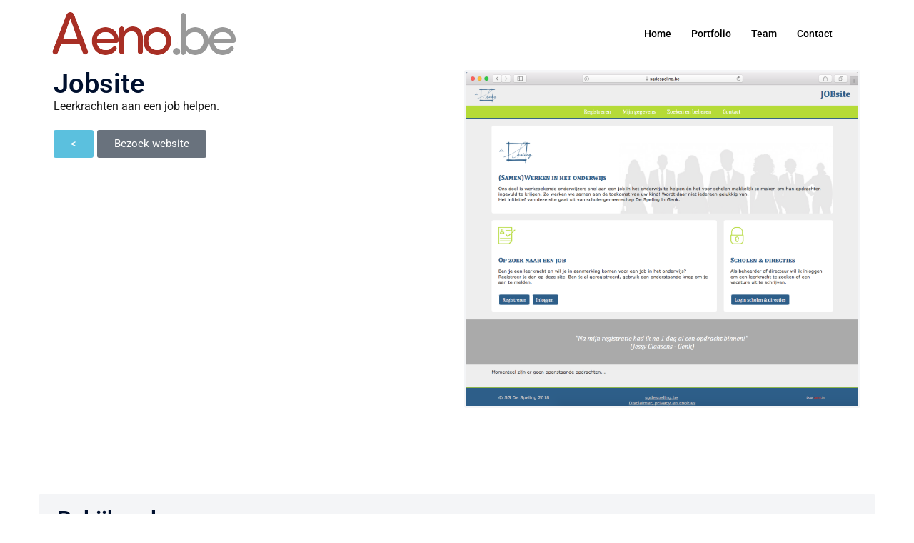

--- FILE ---
content_type: text/css
request_url: https://aeno.be/wp-content/themes/sydney_child/style.css?ver=20230821
body_size: 178
content:
/*
Theme Name: Sydney Child
Description: A <a href='http://codex.wordpress.org/Child_Themes'>Child Theme</a> for the Sydney Theme. If you plan to do a lot of file modifications we recommend to use this Theme instead of the original Theme. Updating wil be much easier then.
Version: 1.0
Author: Serge Willems
Author URI: https://www.aeno.be
Template: sydney
*/



/*Add your own styles here:*/


--- FILE ---
content_type: text/css
request_url: https://aeno.be/wp-content/uploads/elementor/css/post-462.css?ver=1761871191
body_size: 783
content:
.elementor-462 .elementor-element.elementor-element-7abd8d2{--display:flex;--flex-direction:row;--container-widget-width:calc( ( 1 - var( --container-widget-flex-grow ) ) * 100% );--container-widget-height:100%;--container-widget-flex-grow:1;--container-widget-align-self:stretch;--flex-wrap-mobile:wrap;--align-items:flex-end;--gap:0px 0px;--row-gap:0px;--column-gap:0px;--margin-top:-100px;--margin-bottom:0px;--margin-left:0px;--margin-right:0px;}.elementor-462 .elementor-element.elementor-element-7a4dc8c{--display:flex;--flex-direction:column;--container-widget-width:100%;--container-widget-height:initial;--container-widget-flex-grow:0;--container-widget-align-self:initial;--flex-wrap-mobile:wrap;--justify-content:flex-end;}.elementor-462 .elementor-element.elementor-element-0d65fdd{--display:flex;--flex-direction:row;--container-widget-width:initial;--container-widget-height:100%;--container-widget-flex-grow:1;--container-widget-align-self:stretch;--flex-wrap-mobile:wrap;--gap:0px 0px;--row-gap:0px;--column-gap:0px;--padding-top:0px;--padding-bottom:0px;--padding-left:0px;--padding-right:0px;}.elementor-462 .elementor-element.elementor-element-7a379af > .elementor-widget-container{margin:0px 5px 0px 0px;}.elementor-462 .elementor-element.elementor-element-7a379af.elementor-element{--order:99999 /* order end hack */;}.elementor-462 .elementor-element.elementor-element-fbb5f31 > .elementor-widget-container{margin:0px 0px 0px 0px;}.elementor-462 .elementor-element.elementor-element-fbb5f31.elementor-element{--order:99999 /* order end hack */;}.elementor-462 .elementor-element.elementor-element-293af05{--display:flex;--flex-direction:column;--container-widget-width:100%;--container-widget-height:initial;--container-widget-flex-grow:0;--container-widget-align-self:initial;--flex-wrap-mobile:wrap;}.elementor-462 .elementor-element.elementor-element-7c7c928{text-align:right;}.elementor-462 .elementor-element.elementor-element-7c7c928 img{width:100%;border-style:solid;border-width:3px 3px 3px 3px;border-color:var( --e-global-color-global_color_7 );border-radius:3px 3px 3px 3px;}.elementor-462 .elementor-element.elementor-element-a3693df{--display:flex;border-style:solid;--border-style:solid;border-width:0px 0px 0px 0px;--border-top-width:0px;--border-right-width:0px;--border-bottom-width:0px;--border-left-width:0px;--border-radius:3px 3px 3px 3px;--margin-top:0100px;--margin-bottom:0px;--margin-left:0px;--margin-right:0px;}.elementor-462 .elementor-element.elementor-element-a3693df:not(.elementor-motion-effects-element-type-background), .elementor-462 .elementor-element.elementor-element-a3693df > .elementor-motion-effects-container > .elementor-motion-effects-layer{background-color:var( --e-global-color-global_color_7 );}.elementor-462 .elementor-element.elementor-element-b8a8f80{--display:flex;}.elementor-462 .elementor-element.elementor-element-e7bcbf6 .eael-entry-thumbnail{height:146px;}.elementor-462 .elementor-element.elementor-element-e7bcbf6 .eael-grid-post-holder{background-color:#fff;}.elementor-462 .elementor-element.elementor-element-e7bcbf6 .eael-post-grid .eael-grid-post .eael-entry-media img, .elementor-462 .elementor-element.elementor-element-e7bcbf6 .eael-grid-post .eael-entry-overlay{border-radius:3px 3px 3px 3px;}.elementor-462 .elementor-element.elementor-element-e7bcbf6 .eael-entry-title a{color:var( --e-global-color-global_color_4 );}.elementor-462 .elementor-element.elementor-element-e7bcbf6 .eael-entry-title{text-align:center;}.elementor-462 .elementor-element.elementor-element-e7bcbf6 .eael-grid-post-excerpt p{text-align:left;}.elementor-462 .elementor-element.elementor-element-e7bcbf6 .eael-grid-post .eael-entry-overlay{background-color:rgba(0,0,0, .75);}.elementor-462 .elementor-element.elementor-element-e7bcbf6 .eael-post-grid .eael-grid-post .eael-entry-media .eael-entry-overlay{border-radius:3px 3px 3px 3px;}.elementor-462 .elementor-element.elementor-element-e7bcbf6 .eael-grid-post .eael-entry-overlay > i{color:#ffffff;font-size:36px;}.elementor-462 .elementor-element.elementor-element-e7bcbf6 .eael-grid-post .eael-entry-overlay > img{height:36px;width:36px;}:root{--page-title-display:none;}@media(min-width:768px){.elementor-462 .elementor-element.elementor-element-7a4dc8c{--width:50%;}.elementor-462 .elementor-element.elementor-element-293af05{--width:50%;}}@media(max-width:1024px){.elementor-462 .elementor-element.elementor-element-7abd8d2{--margin-top:-80px;--margin-bottom:0px;--margin-left:0px;--margin-right:0px;}}@media(max-width:767px){.elementor-462 .elementor-element.elementor-element-7abd8d2{--margin-top:-80px;--margin-bottom:0px;--margin-left:0px;--margin-right:0px;}.elementor-462 .elementor-element.elementor-element-7a4dc8c{--justify-content:flex-end;--margin-top:40px;--margin-bottom:0px;--margin-left:0px;--margin-right:0px;}.elementor-462 .elementor-element.elementor-element-7a4dc8c.e-con{--order:-99999 /* order start hack */;}.elementor-462 .elementor-element.elementor-element-293af05{--margin-top:50px;--margin-bottom:0px;--margin-left:0px;--margin-right:0px;}.elementor-462 .elementor-element.elementor-element-7c7c928 > .elementor-widget-container{margin:0px 0px 0px 0px;}.elementor-462 .elementor-element.elementor-element-a3693df{--margin-top:50px;--margin-bottom:0px;--margin-left:0px;--margin-right:0px;}}